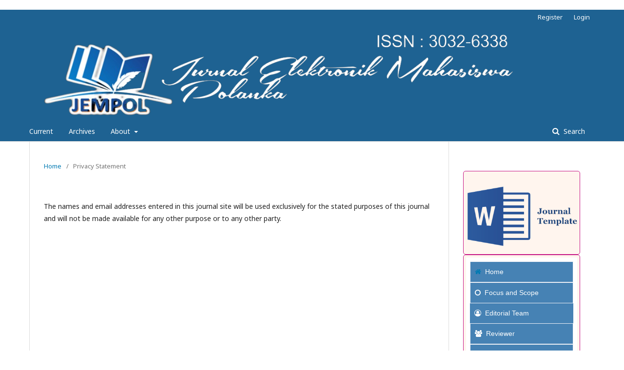

--- FILE ---
content_type: text/html; charset=utf-8
request_url: https://jurnal.polanka.ac.id/index.php/JMPL/about/privacy
body_size: 3201
content:

<!DOCTYPE html>
<html lang="en-US" xml:lang="en-US">
<head>
	<meta http-equiv="Content-Type" content="text/html; charset=utf-8">
	<meta name="viewport" content="width=device-width, initial-scale=1.0">
	<title>
		Privacy Statement
							| JEMPOL : Jurnal Elektronik Mahasiswa Polanka
			</title>

	
<meta name="generator" content="Open Journal Systems 3.1.1.4">
	<link rel="stylesheet" href="https://jurnal.polanka.ac.id/index.php/JMPL/$$$call$$$/page/page/css?name=stylesheet" type="text/css" /><link rel="stylesheet" href="//fonts.googleapis.com/css?family=Noto+Sans:400,400italic,700,700italic" type="text/css" /><link rel="stylesheet" href="https://cdnjs.cloudflare.com/ajax/libs/font-awesome/4.7.0/css/font-awesome.css" type="text/css" /><link rel="stylesheet" href="https://jurnal.polanka.ac.id/public/journals/6/styleSheet.css" type="text/css" />
</head><body class="pkp_page_about pkp_op_privacy has_site_logo" dir="ltr">

	<div class="cmp_skip_to_content">
		<a href="#pkp_content_main">Skip to main content</a>
		<a href="#pkp_content_nav">Skip to main navigation menu</a>
		<a href="#pkp_content_footer">Skip to site footer</a>
	</div>
	<div class="pkp_structure_page">

				<header class="pkp_structure_head" id="headerNavigationContainer" role="banner">
			<div class="pkp_head_wrapper">

				<div class="pkp_site_name_wrapper">
																<div class="pkp_site_name">
																		
																			<a href="https://jurnal.polanka.ac.id/index.php/JMPL/index" class="is_img">
								<img src="https://jurnal.polanka.ac.id/public/journals/6/pageHeaderLogoImage_en_US.png" width="1116" height="223" alt="Page Header Logo" />
							</a>
																	</div>
									</div>

													<nav class="pkp_navigation_primary_row" aria-label="Site Navigation">
						<div class="pkp_navigation_primary_wrapper">
														
	<ul id="navigationPrimary" class="pkp_navigation_primary pkp_nav_list">
								<li class="">
				<a href="https://jurnal.polanka.ac.id/index.php/JMPL/issue/current">
					Current
				</a>
							</li>
								<li class="">
				<a href="https://jurnal.polanka.ac.id/index.php/JMPL/issue/archive">
					Archives
				</a>
							</li>
															<li class="">
				<a href="https://jurnal.polanka.ac.id/index.php/JMPL/about">
					About
				</a>
									<ul>
																					<li class="">
									<a href="https://jurnal.polanka.ac.id/index.php/JMPL/about">
										About the Journal
									</a>
								</li>
																												<li class="">
									<a href="https://jurnal.polanka.ac.id/index.php/JMPL/about/submissions">
										Submissions
									</a>
								</li>
																												<li class="">
									<a href="https://jurnal.polanka.ac.id/index.php/JMPL/about/editorialTeam">
										Editorial Team
									</a>
								</li>
																												<li class="">
									<a href="https://jurnal.polanka.ac.id/index.php/JMPL/about/privacy">
										Privacy Statement
									</a>
								</li>
																												<li class="">
									<a href="https://jurnal.polanka.ac.id/index.php/JMPL/about/contact">
										Contact
									</a>
								</li>
																		</ul>
							</li>
			</ul>


															<form class="pkp_search" action="https://jurnal.polanka.ac.id/index.php/JMPL/search/search" method="post" role="search">
		<input type="hidden" name="csrfToken" value="f30aaa9830c93c05948f79ac72a35a1a">
		<input name="query" value="" type="text" aria-label="Search Query">
		<button type="submit">
			Search
		</button>
		<div class="search_controls" aria-hidden="true">
			<a href="https://jurnal.polanka.ac.id/index.php/JMPL/search/search" class="headerSearchPrompt search_prompt" aria-hidden="true">
				Search
			</a>
			<a href="#" class="search_cancel headerSearchCancel" aria-hidden="true"></a>
			<span class="search_loading" aria-hidden="true"></span>
		</div>
</form>
						</div>
					</nav>
								<nav class="pkp_navigation_user_wrapper" id="navigationUserWrapper" aria-label="User Navigation">
					
	<ul id="navigationUser" class="pkp_navigation_user pkp_nav_list">
								<li class="profile">
				<a href="https://jurnal.polanka.ac.id/index.php/JMPL/user/register">
					Register
				</a>
							</li>
								<li class="profile">
				<a href="https://jurnal.polanka.ac.id/index.php/JMPL/login">
					Login
				</a>
							</li>
										</ul>

				</nav>
			</div><!-- .pkp_head_wrapper -->
		</header><!-- .pkp_structure_head -->

						<div class="pkp_structure_content has_sidebar">
			<div id="pkp_content_main" class="pkp_structure_main" role="main">
<div class="page page_privacy">
	
<nav class="cmp_breadcrumbs" role="navigation" aria-label="You are here:">
	<ol>
		<li>
			<a href="https://jurnal.polanka.ac.id/index.php/JMPL/index">
				Home
			</a>
			<span class="separator">/</span>
		</li>
		<li class="current">
			<h1>
									Privacy Statement
							</h1>
		</li>
	</ol>
</nav>	<p>The names and email addresses entered in this journal site will be used exclusively for the stated purposes of this journal and will not be made available for any other purpose or to any other party.</p>
</div><!-- .page -->


	</div><!-- pkp_structure_main -->

				
					<div class="pkp_structure_sidebar left" role="complementary" aria-label="Sidebar">
				<div class="pkp_block block_custom" id="customblock-menubaru">
	<div class="content">
		<div style="background-color: #fff5ee; border: 1px solid #C71585; border-radius: 5px; text-align: justify; padding: 5px; font-family: sans-serif; font-size: 14px; margin-left: 0px;">&nbsp;<a href="https://docs.google.com/document/d/14mimRTyLtDIDaNRkJuCCJuhjUxYqu2IW/edit?usp=sharing&amp;ouid=110316303637535131455&amp;rtpof=true&amp;sd=true" target="_blank" rel="noopener"><img src="/public/site/images/gpjempol/pngegg_(2).png" width="274" height="162"></a></div>
<div style="background-color: #fff5ee; border: 1px solid #C71585; border-radius: 5px; text-align: justify; padding: 5px; font-family: sans-serif; font-size: 14px; margin-left: 0px;">
<div style="padding: 8px; border-bottom: 1px solid #C71585; background: white; color: darkgreen;">
<h2 class="title pkp_screen_reader">MENU</h2>
<div class="content">
<p style="border: solid 1px #eceff5; background: #4682B4; padding: 9px; margin: 0; text-align: left; line-height: 23px; color: white; font-size: 14px;"><a href="http://jurnal.polanka.ac.id/index.php/JMPL/index"><em class="fa fa-home"> &nbsp; </em><span style="color: #ffffff;">Home</span></a></p>
<p style="border: solid 1px #eceff5; background: #4682B4; padding: 9px; margin: 0; text-align: left; line-height: 23px; color: white; font-size: 14px;"><span style="color: #ffffff;"><em class="fa fa-circle-o"> &nbsp; </em><a style="color: #ffffff;" href="http://jurnal.polanka.ac.id/index.php/JMPL/ScopeandFocus">Focus and Scope</a></span></p>
<p style="border: solid 1px #; background: #4682B4; padding: 9px; margin: 0; text-align: left; line-height: 23px; color: white; font-size: 14px;"><a href="http://jurnal.polanka.ac.id/index.php/JMPL/EditorialBoard"><span style="color: #ffffff;"><em class="fa fa-user-circle-o"> &nbsp; </em>Editorial Team</span></a></p>
<p style="border: solid 1px #eceff5; background: #4682B4; padding: 9px; margin: 0; text-align: left; line-height: 23px; color: white; font-size: 14px;"><a href="http://jurnal.polanka.ac.id/index.php/JMPL/Reviewer"><span style="color: #ffffff;"><em class="fa fa-users"> &nbsp; </em>Reviewer</span></a></p>
<p style="border: solid 1px #eceff5; background: #4682B4; padding: 9px; margin: 0; text-align: left; line-height: 23px; color: white; font-size: 14px;"><a href="http://jurnal.polanka.ac.id/index.php/JMPL/ProsesPeerReview"><span style="color: #ffffff;"><em class="fa fa-check-square-o"> &nbsp; </em> Peer Review Process</span></a></p>
<p style="border: solid 1px #eceff5; background: #4682B4; padding: 9px; margin: 0; text-align: left; line-height: 23px; color: white; font-size: 14px;"><span style="color: #ffffff;"><em class="fa fa-pencil-square-o"> &nbsp; </em><a style="color: #ffffff;" href="http://jurnal.polanka.ac.id/index.php/JMPL/authorguideline">Author Guidelines</a></span></p>
<p style="border: solid 1px #eceff5; background: #4682B4; padding: 9px; margin: 0; text-align: left; line-height: 23px; color: white; font-size: 14px;"><a href="http://jurnal.polanka.ac.id/index.php/JMPL/etikapulikasi"><span style="color: #ffffff;"><em class="fa fa-pencil-square-o">&nbsp; </em>Publication Ethics</span></a></p>
<p style="border: solid 1px #eceff5; background: #4682B4; padding: 9px; margin: 0; text-align: left; line-height: 23px; color: white; font-size: 14px;"><span style="color: #ffffff;"><em class="fa fa-address-book-o"> &nbsp; </em> Contact Us</span></p>
<p style="border: solid 1px #eceff5; background: #4682B4; padding: 9px; margin: 0; text-align: left; line-height: 23px; color: white; font-size: 14px;"><a href="http://jurnal.polanka.ac.id/index.php/JMPL/jurnalpolicies"><span style="color: #ffffff;"><em class="fa fa-unlock"> &nbsp; </em> Open Access Policy</span></a></p>
<p style="border: solid 1px #eceff5; background: #4682B4; padding: 9px; margin: 0; text-align: left; line-height: 23px; color: white; font-size: 14px;"><span style="color: #ffffff;"><em class="fa fa-copyright"> &nbsp; </em> <a style="color: #ffffff;" href="http://jurnal.polanka.ac.id/index.php/JMPL/copyright">Copyright Notice</a></span></p>
<p style="border: solid 1px #eceff5; background: #4682B4; padding: 9px; margin: 0; text-align: left; line-height: 23px; color: white; font-size: 14px;"><span style="color: #ffffff;"><em class="fa fa-credit-card"> &nbsp; </em> <a style="color: #ffffff;" href="http://jurnal.polanka.ac.id/index.php/JMPL/Authorfee">Author Fees</a></span></p>
</div>
</div>
</div>
	</div>
</div><div class="pkp_block block_language">
	<span class="title">
		Language
	</span>

	<div class="content">
		<ul>
							<li class="locale_id_ID">
					<a href="https://jurnal.polanka.ac.id/index.php/JMPL/user/setLocale/id_ID?source=%2Findex.php%2FJMPL%2Fabout%2Fprivacy">
						Bahasa Indonesia
					</a>
				</li>
							<li class="locale_en_US current">
					<a href="https://jurnal.polanka.ac.id/index.php/JMPL/user/setLocale/en_US?source=%2Findex.php%2FJMPL%2Fabout%2Fprivacy">
						English
					</a>
				</li>
					</ul>
	</div>
</div><!-- .block_language -->
<div class="pkp_block block_information">
	<span class="title">Information</span>
	<div class="content">
		<ul>
							<li>
					<a href="https://jurnal.polanka.ac.id/index.php/JMPL/information/readers">
						For Readers
					</a>
				</li>
										<li>
					<a href="https://jurnal.polanka.ac.id/index.php/JMPL/information/authors">
						For Authors
					</a>
				</li>
										<li>
					<a href="https://jurnal.polanka.ac.id/index.php/JMPL/information/librarians">
						For Librarians
					</a>
				</li>
					</ul>
	</div>
</div>
<div class="pkp_block block_custom" id="customblock-visitor">
	<div class="content">
		<p><a title="web statistics" href="http://statcounter.com/" target="_blank" rel="noopener"><img style="border: none;" src="https://c.statcounter.com/12828807/0/391e8ee2/0/" alt="View MyStat"></a> <a href="http://statcounter.com/p12828807/?guest=1" target="_blank" rel="noopener">View MyStat</a></p>
	</div>
</div>
			</div><!-- pkp_sidebar.left -->
			</div><!-- pkp_structure_content -->

<div id="pkp_content_footer" class="pkp_structure_footer_wrapper" role="contentinfo">

	<div class="pkp_structure_footer">

		
		<div class="pkp_brand_footer" role="complementary">
			<a href="https://jurnal.polanka.ac.id/index.php/JMPL/about/aboutThisPublishingSystem">
				<img alt="About this Publishing System" src="https://jurnal.polanka.ac.id/templates/images/ojs_brand.png">
			</a>
		</div>
	</div>
</div><!-- pkp_structure_footer_wrapper -->

</div><!-- pkp_structure_page -->

<script src="//ajax.googleapis.com/ajax/libs/jquery/1.11.0/jquery.js" type="text/javascript"></script><script src="//ajax.googleapis.com/ajax/libs/jqueryui/1.11.0/jquery-ui.js" type="text/javascript"></script><script src="https://jurnal.polanka.ac.id/lib/pkp/js/lib/jquery/plugins/jquery.tag-it.js" type="text/javascript"></script><script src="https://jurnal.polanka.ac.id/plugins/themes/default/js/lib/popper/popper.js" type="text/javascript"></script><script src="https://jurnal.polanka.ac.id/plugins/themes/default/js/lib/bootstrap/util.js" type="text/javascript"></script><script src="https://jurnal.polanka.ac.id/plugins/themes/default/js/lib/bootstrap/dropdown.js" type="text/javascript"></script><script src="https://jurnal.polanka.ac.id/plugins/themes/default/js/main.js" type="text/javascript"></script>


</body>
</html>